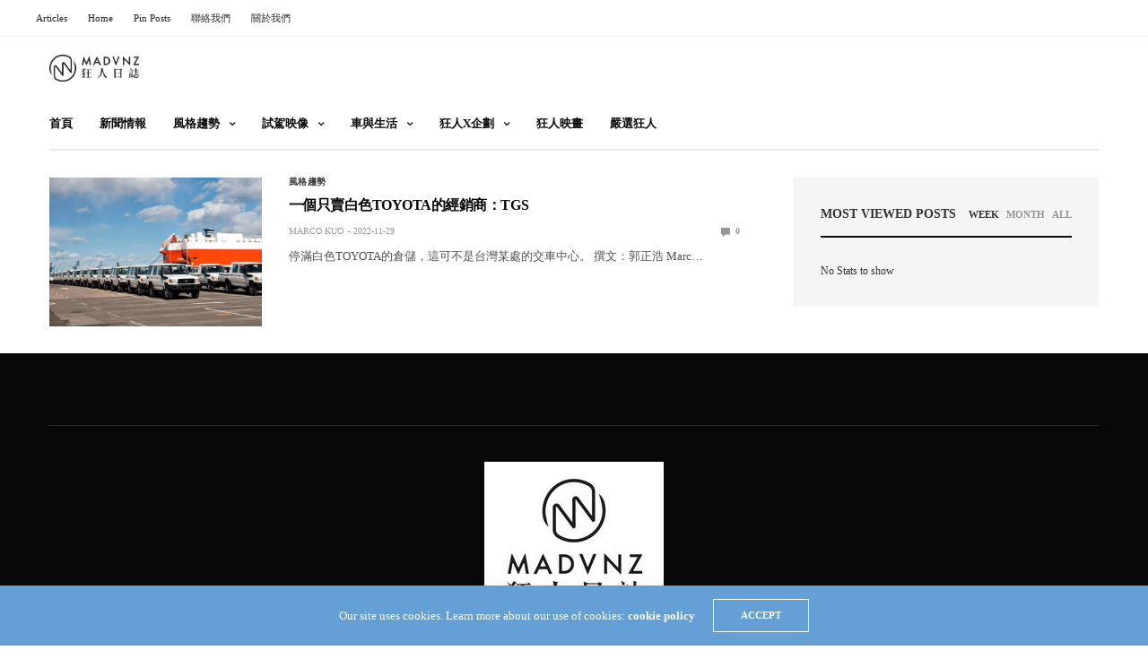

--- FILE ---
content_type: text/html; charset=UTF-8
request_url: https://madvnz.com/tag/tgs/
body_size: 15183
content:
<!doctype html>
<html dir="ltr" lang="zh-TW" prefix="og: https://ogp.me/ns#">
<head>
<meta charset="UTF-8">
<meta name="viewport" content="width=device-width, initial-scale=1, maximum-scale=1, viewport-fit=cover">
<link rel="profile" href="http://gmpg.org/xfn/11">
<title>TGS | MadVnz</title>
<!-- All in One SEO 4.9.2 - aioseo.com -->
<meta name="robots" content="max-image-preview:large" />
<link rel="canonical" href="https://madvnz.com/tag/tgs/" />
<meta name="generator" content="All in One SEO (AIOSEO) 4.9.2" />
<script type="application/ld+json" class="aioseo-schema">
{"@context":"https:\/\/schema.org","@graph":[{"@type":"BreadcrumbList","@id":"https:\/\/madvnz.com\/tag\/tgs\/#breadcrumblist","itemListElement":[{"@type":"ListItem","@id":"https:\/\/madvnz.com#listItem","position":1,"name":"Home","item":"https:\/\/madvnz.com","nextItem":{"@type":"ListItem","@id":"https:\/\/madvnz.com\/tag\/tgs\/#listItem","name":"TGS"}},{"@type":"ListItem","@id":"https:\/\/madvnz.com\/tag\/tgs\/#listItem","position":2,"name":"TGS","previousItem":{"@type":"ListItem","@id":"https:\/\/madvnz.com#listItem","name":"Home"}}]},{"@type":"CollectionPage","@id":"https:\/\/madvnz.com\/tag\/tgs\/#collectionpage","url":"https:\/\/madvnz.com\/tag\/tgs\/","name":"TGS | MadVnz","inLanguage":"zh-TW","isPartOf":{"@id":"https:\/\/madvnz.com\/#website"},"breadcrumb":{"@id":"https:\/\/madvnz.com\/tag\/tgs\/#breadcrumblist"}},{"@type":"Organization","@id":"https:\/\/madvnz.com\/#organization","name":"\u72c2\u4eba\u65e5\u8a8c","url":"https:\/\/madvnz.com\/","telephone":"+886987929177","logo":{"@type":"ImageObject","url":"https:\/\/i0.wp.com\/madvnz.com\/wp-content\/uploads\/2022\/07\/logo-index-536140.png?fit=536%2C140&ssl=1","@id":"https:\/\/madvnz.com\/tag\/tgs\/#organizationLogo","width":536,"height":140},"image":{"@id":"https:\/\/madvnz.com\/tag\/tgs\/#organizationLogo"},"sameAs":["https:\/\/www.facebook.com\/madvnzdiary","https:\/\/www.instagram.com\/madvnz\/","https:\/\/www.youtube.com\/user\/MadVnzDairy"]},{"@type":"WebSite","@id":"https:\/\/madvnz.com\/#website","url":"https:\/\/madvnz.com\/","name":"MadVnz","inLanguage":"zh-TW","publisher":{"@id":"https:\/\/madvnz.com\/#organization"}}]}
</script>
<!-- All in One SEO -->
<link rel='dns-prefetch' href='//cdn.plyr.io' />
<link rel='dns-prefetch' href='//stats.wp.com' />
<link rel='dns-prefetch' href='//www.googletagmanager.com' />
<link rel='preconnect' href='//i0.wp.com' />
<link rel="alternate" type="application/rss+xml" title="訂閱《MadVnz》&raquo; 資訊提供" href="https://madvnz.com/feed/" />
<link rel="alternate" type="application/rss+xml" title="訂閱《MadVnz》&raquo; 留言的資訊提供" href="https://madvnz.com/comments/feed/" />
<link rel="alternate" type="application/rss+xml" title="訂閱《MadVnz》&raquo; 標籤〈TGS〉的資訊提供" href="https://madvnz.com/tag/tgs/feed/" />
<style id='wp-img-auto-sizes-contain-inline-css' type='text/css'>
img:is([sizes=auto i],[sizes^="auto," i]){contain-intrinsic-size:3000px 1500px}
/*# sourceURL=wp-img-auto-sizes-contain-inline-css */
</style>
<style id='wp-emoji-styles-inline-css' type='text/css'>
img.wp-smiley, img.emoji {
display: inline !important;
border: none !important;
box-shadow: none !important;
height: 1em !important;
width: 1em !important;
margin: 0 0.07em !important;
vertical-align: -0.1em !important;
background: none !important;
padding: 0 !important;
}
/*# sourceURL=wp-emoji-styles-inline-css */
</style>
<style id='wp-block-library-inline-css' type='text/css'>
:root{--wp-block-synced-color:#7a00df;--wp-block-synced-color--rgb:122,0,223;--wp-bound-block-color:var(--wp-block-synced-color);--wp-editor-canvas-background:#ddd;--wp-admin-theme-color:#007cba;--wp-admin-theme-color--rgb:0,124,186;--wp-admin-theme-color-darker-10:#006ba1;--wp-admin-theme-color-darker-10--rgb:0,107,160.5;--wp-admin-theme-color-darker-20:#005a87;--wp-admin-theme-color-darker-20--rgb:0,90,135;--wp-admin-border-width-focus:2px}@media (min-resolution:192dpi){:root{--wp-admin-border-width-focus:1.5px}}.wp-element-button{cursor:pointer}:root .has-very-light-gray-background-color{background-color:#eee}:root .has-very-dark-gray-background-color{background-color:#313131}:root .has-very-light-gray-color{color:#eee}:root .has-very-dark-gray-color{color:#313131}:root .has-vivid-green-cyan-to-vivid-cyan-blue-gradient-background{background:linear-gradient(135deg,#00d084,#0693e3)}:root .has-purple-crush-gradient-background{background:linear-gradient(135deg,#34e2e4,#4721fb 50%,#ab1dfe)}:root .has-hazy-dawn-gradient-background{background:linear-gradient(135deg,#faaca8,#dad0ec)}:root .has-subdued-olive-gradient-background{background:linear-gradient(135deg,#fafae1,#67a671)}:root .has-atomic-cream-gradient-background{background:linear-gradient(135deg,#fdd79a,#004a59)}:root .has-nightshade-gradient-background{background:linear-gradient(135deg,#330968,#31cdcf)}:root .has-midnight-gradient-background{background:linear-gradient(135deg,#020381,#2874fc)}:root{--wp--preset--font-size--normal:16px;--wp--preset--font-size--huge:42px}.has-regular-font-size{font-size:1em}.has-larger-font-size{font-size:2.625em}.has-normal-font-size{font-size:var(--wp--preset--font-size--normal)}.has-huge-font-size{font-size:var(--wp--preset--font-size--huge)}:root .has-text-align-center{text-align:center}:root .has-text-align-left{text-align:left}:root .has-text-align-right{text-align:right}.has-fit-text{white-space:nowrap!important}#end-resizable-editor-section{display:none}.aligncenter{clear:both}.items-justified-left{justify-content:flex-start}.items-justified-center{justify-content:center}.items-justified-right{justify-content:flex-end}.items-justified-space-between{justify-content:space-between}.screen-reader-text{word-wrap:normal!important;border:0;clip-path:inset(50%);height:1px;margin:-1px;overflow:hidden;padding:0;position:absolute;width:1px}.screen-reader-text:focus{background-color:#ddd;clip-path:none;color:#444;display:block;font-size:1em;height:auto;left:5px;line-height:normal;padding:15px 23px 14px;text-decoration:none;top:5px;width:auto;z-index:100000}html :where(.has-border-color){border-style:solid}html :where([style*=border-top-color]){border-top-style:solid}html :where([style*=border-right-color]){border-right-style:solid}html :where([style*=border-bottom-color]){border-bottom-style:solid}html :where([style*=border-left-color]){border-left-style:solid}html :where([style*=border-width]){border-style:solid}html :where([style*=border-top-width]){border-top-style:solid}html :where([style*=border-right-width]){border-right-style:solid}html :where([style*=border-bottom-width]){border-bottom-style:solid}html :where([style*=border-left-width]){border-left-style:solid}html :where(img[class*=wp-image-]){height:auto;max-width:100%}:where(figure){margin:0 0 1em}html :where(.is-position-sticky){--wp-admin--admin-bar--position-offset:var(--wp-admin--admin-bar--height,0px)}@media screen and (max-width:600px){html :where(.is-position-sticky){--wp-admin--admin-bar--position-offset:0px}}
/*# sourceURL=wp-block-library-inline-css */
</style><style id='global-styles-inline-css' type='text/css'>
:root{--wp--preset--aspect-ratio--square: 1;--wp--preset--aspect-ratio--4-3: 4/3;--wp--preset--aspect-ratio--3-4: 3/4;--wp--preset--aspect-ratio--3-2: 3/2;--wp--preset--aspect-ratio--2-3: 2/3;--wp--preset--aspect-ratio--16-9: 16/9;--wp--preset--aspect-ratio--9-16: 9/16;--wp--preset--color--black: #000000;--wp--preset--color--cyan-bluish-gray: #abb8c3;--wp--preset--color--white: #ffffff;--wp--preset--color--pale-pink: #f78da7;--wp--preset--color--vivid-red: #cf2e2e;--wp--preset--color--luminous-vivid-orange: #ff6900;--wp--preset--color--luminous-vivid-amber: #fcb900;--wp--preset--color--light-green-cyan: #7bdcb5;--wp--preset--color--vivid-green-cyan: #00d084;--wp--preset--color--pale-cyan-blue: #8ed1fc;--wp--preset--color--vivid-cyan-blue: #0693e3;--wp--preset--color--vivid-purple: #9b51e0;--wp--preset--color--thb-accent: #f74a2e;--wp--preset--gradient--vivid-cyan-blue-to-vivid-purple: linear-gradient(135deg,rgb(6,147,227) 0%,rgb(155,81,224) 100%);--wp--preset--gradient--light-green-cyan-to-vivid-green-cyan: linear-gradient(135deg,rgb(122,220,180) 0%,rgb(0,208,130) 100%);--wp--preset--gradient--luminous-vivid-amber-to-luminous-vivid-orange: linear-gradient(135deg,rgb(252,185,0) 0%,rgb(255,105,0) 100%);--wp--preset--gradient--luminous-vivid-orange-to-vivid-red: linear-gradient(135deg,rgb(255,105,0) 0%,rgb(207,46,46) 100%);--wp--preset--gradient--very-light-gray-to-cyan-bluish-gray: linear-gradient(135deg,rgb(238,238,238) 0%,rgb(169,184,195) 100%);--wp--preset--gradient--cool-to-warm-spectrum: linear-gradient(135deg,rgb(74,234,220) 0%,rgb(151,120,209) 20%,rgb(207,42,186) 40%,rgb(238,44,130) 60%,rgb(251,105,98) 80%,rgb(254,248,76) 100%);--wp--preset--gradient--blush-light-purple: linear-gradient(135deg,rgb(255,206,236) 0%,rgb(152,150,240) 100%);--wp--preset--gradient--blush-bordeaux: linear-gradient(135deg,rgb(254,205,165) 0%,rgb(254,45,45) 50%,rgb(107,0,62) 100%);--wp--preset--gradient--luminous-dusk: linear-gradient(135deg,rgb(255,203,112) 0%,rgb(199,81,192) 50%,rgb(65,88,208) 100%);--wp--preset--gradient--pale-ocean: linear-gradient(135deg,rgb(255,245,203) 0%,rgb(182,227,212) 50%,rgb(51,167,181) 100%);--wp--preset--gradient--electric-grass: linear-gradient(135deg,rgb(202,248,128) 0%,rgb(113,206,126) 100%);--wp--preset--gradient--midnight: linear-gradient(135deg,rgb(2,3,129) 0%,rgb(40,116,252) 100%);--wp--preset--font-size--small: 13px;--wp--preset--font-size--medium: 20px;--wp--preset--font-size--large: 36px;--wp--preset--font-size--x-large: 42px;--wp--preset--spacing--20: 0.44rem;--wp--preset--spacing--30: 0.67rem;--wp--preset--spacing--40: 1rem;--wp--preset--spacing--50: 1.5rem;--wp--preset--spacing--60: 2.25rem;--wp--preset--spacing--70: 3.38rem;--wp--preset--spacing--80: 5.06rem;--wp--preset--shadow--natural: 6px 6px 9px rgba(0, 0, 0, 0.2);--wp--preset--shadow--deep: 12px 12px 50px rgba(0, 0, 0, 0.4);--wp--preset--shadow--sharp: 6px 6px 0px rgba(0, 0, 0, 0.2);--wp--preset--shadow--outlined: 6px 6px 0px -3px rgb(255, 255, 255), 6px 6px rgb(0, 0, 0);--wp--preset--shadow--crisp: 6px 6px 0px rgb(0, 0, 0);}:where(.is-layout-flex){gap: 0.5em;}:where(.is-layout-grid){gap: 0.5em;}body .is-layout-flex{display: flex;}.is-layout-flex{flex-wrap: wrap;align-items: center;}.is-layout-flex > :is(*, div){margin: 0;}body .is-layout-grid{display: grid;}.is-layout-grid > :is(*, div){margin: 0;}:where(.wp-block-columns.is-layout-flex){gap: 2em;}:where(.wp-block-columns.is-layout-grid){gap: 2em;}:where(.wp-block-post-template.is-layout-flex){gap: 1.25em;}:where(.wp-block-post-template.is-layout-grid){gap: 1.25em;}.has-black-color{color: var(--wp--preset--color--black) !important;}.has-cyan-bluish-gray-color{color: var(--wp--preset--color--cyan-bluish-gray) !important;}.has-white-color{color: var(--wp--preset--color--white) !important;}.has-pale-pink-color{color: var(--wp--preset--color--pale-pink) !important;}.has-vivid-red-color{color: var(--wp--preset--color--vivid-red) !important;}.has-luminous-vivid-orange-color{color: var(--wp--preset--color--luminous-vivid-orange) !important;}.has-luminous-vivid-amber-color{color: var(--wp--preset--color--luminous-vivid-amber) !important;}.has-light-green-cyan-color{color: var(--wp--preset--color--light-green-cyan) !important;}.has-vivid-green-cyan-color{color: var(--wp--preset--color--vivid-green-cyan) !important;}.has-pale-cyan-blue-color{color: var(--wp--preset--color--pale-cyan-blue) !important;}.has-vivid-cyan-blue-color{color: var(--wp--preset--color--vivid-cyan-blue) !important;}.has-vivid-purple-color{color: var(--wp--preset--color--vivid-purple) !important;}.has-black-background-color{background-color: var(--wp--preset--color--black) !important;}.has-cyan-bluish-gray-background-color{background-color: var(--wp--preset--color--cyan-bluish-gray) !important;}.has-white-background-color{background-color: var(--wp--preset--color--white) !important;}.has-pale-pink-background-color{background-color: var(--wp--preset--color--pale-pink) !important;}.has-vivid-red-background-color{background-color: var(--wp--preset--color--vivid-red) !important;}.has-luminous-vivid-orange-background-color{background-color: var(--wp--preset--color--luminous-vivid-orange) !important;}.has-luminous-vivid-amber-background-color{background-color: var(--wp--preset--color--luminous-vivid-amber) !important;}.has-light-green-cyan-background-color{background-color: var(--wp--preset--color--light-green-cyan) !important;}.has-vivid-green-cyan-background-color{background-color: var(--wp--preset--color--vivid-green-cyan) !important;}.has-pale-cyan-blue-background-color{background-color: var(--wp--preset--color--pale-cyan-blue) !important;}.has-vivid-cyan-blue-background-color{background-color: var(--wp--preset--color--vivid-cyan-blue) !important;}.has-vivid-purple-background-color{background-color: var(--wp--preset--color--vivid-purple) !important;}.has-black-border-color{border-color: var(--wp--preset--color--black) !important;}.has-cyan-bluish-gray-border-color{border-color: var(--wp--preset--color--cyan-bluish-gray) !important;}.has-white-border-color{border-color: var(--wp--preset--color--white) !important;}.has-pale-pink-border-color{border-color: var(--wp--preset--color--pale-pink) !important;}.has-vivid-red-border-color{border-color: var(--wp--preset--color--vivid-red) !important;}.has-luminous-vivid-orange-border-color{border-color: var(--wp--preset--color--luminous-vivid-orange) !important;}.has-luminous-vivid-amber-border-color{border-color: var(--wp--preset--color--luminous-vivid-amber) !important;}.has-light-green-cyan-border-color{border-color: var(--wp--preset--color--light-green-cyan) !important;}.has-vivid-green-cyan-border-color{border-color: var(--wp--preset--color--vivid-green-cyan) !important;}.has-pale-cyan-blue-border-color{border-color: var(--wp--preset--color--pale-cyan-blue) !important;}.has-vivid-cyan-blue-border-color{border-color: var(--wp--preset--color--vivid-cyan-blue) !important;}.has-vivid-purple-border-color{border-color: var(--wp--preset--color--vivid-purple) !important;}.has-vivid-cyan-blue-to-vivid-purple-gradient-background{background: var(--wp--preset--gradient--vivid-cyan-blue-to-vivid-purple) !important;}.has-light-green-cyan-to-vivid-green-cyan-gradient-background{background: var(--wp--preset--gradient--light-green-cyan-to-vivid-green-cyan) !important;}.has-luminous-vivid-amber-to-luminous-vivid-orange-gradient-background{background: var(--wp--preset--gradient--luminous-vivid-amber-to-luminous-vivid-orange) !important;}.has-luminous-vivid-orange-to-vivid-red-gradient-background{background: var(--wp--preset--gradient--luminous-vivid-orange-to-vivid-red) !important;}.has-very-light-gray-to-cyan-bluish-gray-gradient-background{background: var(--wp--preset--gradient--very-light-gray-to-cyan-bluish-gray) !important;}.has-cool-to-warm-spectrum-gradient-background{background: var(--wp--preset--gradient--cool-to-warm-spectrum) !important;}.has-blush-light-purple-gradient-background{background: var(--wp--preset--gradient--blush-light-purple) !important;}.has-blush-bordeaux-gradient-background{background: var(--wp--preset--gradient--blush-bordeaux) !important;}.has-luminous-dusk-gradient-background{background: var(--wp--preset--gradient--luminous-dusk) !important;}.has-pale-ocean-gradient-background{background: var(--wp--preset--gradient--pale-ocean) !important;}.has-electric-grass-gradient-background{background: var(--wp--preset--gradient--electric-grass) !important;}.has-midnight-gradient-background{background: var(--wp--preset--gradient--midnight) !important;}.has-small-font-size{font-size: var(--wp--preset--font-size--small) !important;}.has-medium-font-size{font-size: var(--wp--preset--font-size--medium) !important;}.has-large-font-size{font-size: var(--wp--preset--font-size--large) !important;}.has-x-large-font-size{font-size: var(--wp--preset--font-size--x-large) !important;}
/*# sourceURL=global-styles-inline-css */
</style>
<style id='classic-theme-styles-inline-css' type='text/css'>
.wp-block-button__link{background-color:#32373c;border-radius:9999px;box-shadow:none;color:#fff;font-size:1.125em;padding:calc(.667em + 2px) calc(1.333em + 2px);text-decoration:none}.wp-block-file__button{background:#32373c;color:#fff}.wp-block-accordion-heading{margin:0}.wp-block-accordion-heading__toggle{background-color:inherit!important;color:inherit!important}.wp-block-accordion-heading__toggle:not(:focus-visible){outline:none}.wp-block-accordion-heading__toggle:focus,.wp-block-accordion-heading__toggle:hover{background-color:inherit!important;border:none;box-shadow:none;color:inherit;padding:var(--wp--preset--spacing--20,1em) 0;text-decoration:none}.wp-block-accordion-heading__toggle:focus-visible{outline:auto;outline-offset:0}
/*# sourceURL=https://madvnz.com/wp-content/plugins/gutenberg/build/styles/block-library/classic.css */
</style>
<!-- <link rel='stylesheet' id='esg-plugin-settings-css' href='https://madvnz.com/wp-content/plugins/essential-grid/public/assets/css/settings.css?ver=3.0.19' media='all' /> -->
<!-- <link rel='stylesheet' id='tp-fontello-css' href='https://madvnz.com/wp-content/plugins/essential-grid/public/assets/font/fontello/css/fontello.css?ver=3.0.19' media='all' /> -->
<!-- <link rel='stylesheet' id='mediaelement-css' href='https://madvnz.com/wp-includes/js/mediaelement/mediaelementplayer-legacy.min.css?ver=4.2.17' media='all' /> -->
<!-- <link rel='stylesheet' id='wp-mediaelement-css' href='https://madvnz.com/wp-includes/js/mediaelement/wp-mediaelement.min.css?ver=6.9' media='all' /> -->
<!-- <link rel='stylesheet' id='fvp-frontend-css' href='https://madvnz.com/wp-content/plugins/featured-video-plus/styles/frontend.css?ver=2.3.3' media='all' /> -->
<!-- <link rel='stylesheet' id='thb-fa-css' href='https://madvnz.com/wp-content/themes/goodlife-wp/assets/css/font-awesome.min.css?ver=4.7.0' media='all' /> -->
<!-- <link rel='stylesheet' id='thb-app-css' href='https://madvnz.com/wp-content/themes/goodlife-wp/assets/css/app.css?ver=4.6.0' media='all' /> -->
<link rel="stylesheet" type="text/css" href="//madvnz.com/wp-content/cache/wpfc-minified/8wkisv4v/dxqep.css" media="all"/>
<style id='thb-app-inline-css' type='text/css'>
body {font-family:Karla;}h1, h2, h3, h4, h5, h6 {font-family:Poppins;}.subheader {background-color: !important;}.subheader.dark ul > li .sub-menu,.subheader.light ul > li .sub-menu {background:;}.subheader ul {}@media only screen and (min-width:48.063em) {.header {}}.header {background-color: !important;}@media only screen and (min-width:64.063em) {.header .logo .logoimg {max-height:;}}@media only screen and (max-width:64.063em) {.header .logo .logoimg {max-height:;}}@media only screen and (min-width:64.063em) {.subheader.fixed .logo .logolink .logoimg {max-height:;}}.menu-holder.style1.dark {background-color: !important;}#mobile-menu {background-color: !important;}input[type="submit"],submit,.button,.btn {}.post .post-bottom-meta {}.post .post-category {}.widget > strong {}h1,.h1 {}h2 {}h3 {}h4 {}h5 {}h6 {}.post .post-title h1 {}.menu-holder ul.sf-menu > li > a {}.menu-holder ul.sf-menu > li > a {}.menu-holder ul li .sub-menu li a,.menu-holder ul li.menu-item-mega-parent .thb_mega_menu_holder .thb_mega_menu li > a {}.menu-holder ul li .sub-menu li a,.menu-holder ul li.menu-item-mega-parent .thb_mega_menu_holder .thb_mega_menu li > a {}.mobile-menu li a {}.mobile-menu li a {}.mobile-menu .sub-menu li a {}.mobile-menu .sub-menu li a {}.widget:not(.widget_singlead) {background-color: !important;}[role="main"] .widget.widget_categoryslider .slick-nav {background-color: !important;}#footer {background-color: !important;}#footer .widget.widget_categoryslider .slick-nav {background-color: !important;}.thb-login-form.dark,.thb-login-form {background-color: !important;}#subfooter {background-color: !important;}@media only screen and (min-width:48.063em) {#subfooter .logolink .logoimg {max-height:200px;}}
/*# sourceURL=thb-app-inline-css */
</style>
<link rel='stylesheet' id='style-css' href='https://madvnz.com/wp-content/themes/goodlife-wp-child/style.css?ver=4.6.0' media='all' />
<script type="text/javascript" src="https://madvnz.com/wp-includes/js/jquery/jquery.min.js?ver=3.7.1" id="jquery-core-js"></script>
<script type="text/javascript" src="https://madvnz.com/wp-includes/js/jquery/jquery-migrate.min.js?ver=3.4.1" id="jquery-migrate-js"></script>
<script type="text/javascript" id="mediaelement-core-js-before">
/* <![CDATA[ */
var mejsL10n = {"language":"zh","strings":{"mejs.download-file":"\u4e0b\u8f09\u6a94\u6848","mejs.install-flash":"\u76ee\u524d\u4f7f\u7528\u7684\u700f\u89bd\u5668\u5c1a\u672a\u555f\u7528\u6216\u5b89\u88dd Flash Player\u3002\u8acb\u70ba\u700f\u89bd\u5668\u555f\u7528 Flash Player \u6216\u5f9e https://get.adobe.com/flashplayer/ \u4e0b\u8f09\u6700\u65b0\u7248\u672c\u3002","mejs.fullscreen":"\u5168\u87a2\u5e55","mejs.play":"\u64ad\u653e","mejs.pause":"\u66ab\u505c","mejs.time-slider":"\u6642\u9593\u6ed1\u687f","mejs.time-help-text":"\u4f7f\u7528\u5411\u5de6/\u5411\u53f3\u9375\u5012\u8f49/\u5feb\u8f49 1 \u79d2\uff0c\u5411\u4e0a/\u5411\u4e0b\u9375\u5012\u8f49/\u5feb\u8f49 10 \u79d2\u3002","mejs.live-broadcast":"\u76f4\u64ad","mejs.volume-help-text":"\u4f7f\u7528\u5411\u4e0a/\u5411\u4e0b\u9375\u4ee5\u63d0\u9ad8\u6216\u964d\u4f4e\u97f3\u91cf\u3002","mejs.unmute":"\u53d6\u6d88\u975c\u97f3","mejs.mute":"\u975c\u97f3","mejs.volume-slider":"\u97f3\u91cf\u6ed1\u687f","mejs.video-player":"\u8996\u8a0a\u64ad\u653e\u5668","mejs.audio-player":"\u97f3\u8a0a\u64ad\u653e\u5668","mejs.captions-subtitles":"\u7121\u969c\u7919\u5b57\u5e55/\u5c0d\u767d\u5b57\u5e55","mejs.captions-chapters":"\u7ae0\u7bc0","mejs.none":"\u7121","mejs.afrikaans":"\u5357\u975e\u8377\u862d\u6587","mejs.albanian":"\u963f\u723e\u5df4\u5c3c\u4e9e\u6587","mejs.arabic":"\u963f\u62c9\u4f2f\u6587","mejs.belarusian":"\u767d\u7f85\u65af\u6587","mejs.bulgarian":"\u4fdd\u52a0\u5229\u4e9e\u6587","mejs.catalan":"\u52a0\u6cf0\u7f85\u5c3c\u4e9e\u6587","mejs.chinese":"\u4e2d\u6587","mejs.chinese-simplified":"\u7c21\u9ad4\u4e2d\u6587","mejs.chinese-traditional":"\u7e41\u9ad4\u4e2d\u6587","mejs.croatian":"\u514b\u7f85\u57c3\u897f\u4e9e\u6587","mejs.czech":"\u6377\u514b\u6587","mejs.danish":"\u4e39\u9ea5\u6587","mejs.dutch":"\u8377\u862d\u6587","mejs.english":"\u82f1\u6587","mejs.estonian":"\u611b\u6c99\u5c3c\u4e9e\u6587","mejs.filipino":"\u83f2\u5f8b\u8cd3\u6587","mejs.finnish":"\u82ac\u862d\u6587","mejs.french":"\u6cd5\u6587","mejs.galician":"\u52a0\u91cc\u897f\u4e9e\u6587","mejs.german":"\u5fb7\u6587","mejs.greek":"\u5e0c\u81d8\u6587","mejs.haitian-creole":"\u6d77\u5730\u514b\u91cc\u5967\u6587","mejs.hebrew":"\u5e0c\u4f2f\u4f86\u6587","mejs.hindi":"\u5370\u5ea6\u6587","mejs.hungarian":"\u5308\u7259\u5229\u6587","mejs.icelandic":"\u51b0\u5cf6\u6587","mejs.indonesian":"\u5370\u5c3c\u6587","mejs.irish":"\u611b\u723e\u862d\u6587","mejs.italian":"\u7fa9\u5927\u5229\u6587","mejs.japanese":"\u65e5\u6587","mejs.korean":"\u97d3\u6587","mejs.latvian":"\u62c9\u812b\u7dad\u4e9e\u6587","mejs.lithuanian":"\u7acb\u9676\u5b9b\u6587","mejs.macedonian":"\u99ac\u5176\u9813\u6587","mejs.malay":"\u99ac\u4f86\u6587","mejs.maltese":"\u99ac\u723e\u4ed6\u6587","mejs.norwegian":"\u632a\u5a01\u6587","mejs.persian":"\u6ce2\u65af\u6587","mejs.polish":"\u6ce2\u862d\u6587","mejs.portuguese":"\u8461\u8404\u7259\u6587","mejs.romanian":"\u7f85\u99ac\u5c3c\u4e9e\u6587","mejs.russian":"\u4fc4\u6587","mejs.serbian":"\u585e\u723e\u7dad\u4e9e\u6587","mejs.slovak":"\u65af\u6d1b\u4f10\u514b\u6587","mejs.slovenian":"\u65af\u6d1b\u7dad\u5c3c\u4e9e\u6587","mejs.spanish":"\u897f\u73ed\u7259\u6587","mejs.swahili":"\u65af\u74e6\u5e0c\u91cc\u6587","mejs.swedish":"\u745e\u5178\u6587","mejs.tagalog":"\u5854\u52a0\u62c9\u65cf\u6587","mejs.thai":"\u6cf0\u6587","mejs.turkish":"\u571f\u8033\u5176\u6587","mejs.ukrainian":"\u70cf\u514b\u862d\u6587","mejs.vietnamese":"\u8d8a\u5357\u6587","mejs.welsh":"\u5a01\u723e\u65af\u6587","mejs.yiddish":"\u610f\u7b2c\u7dd2\u6587"}};
//# sourceURL=mediaelement-core-js-before
/* ]]> */
</script>
<script type="text/javascript" src="https://madvnz.com/wp-includes/js/mediaelement/mediaelement-and-player.min.js?ver=4.2.17" id="mediaelement-core-js"></script>
<script type="text/javascript" src="https://madvnz.com/wp-includes/js/mediaelement/mediaelement-migrate.min.js?ver=6.9" id="mediaelement-migrate-js"></script>
<script type="text/javascript" id="mediaelement-js-extra">
/* <![CDATA[ */
var _wpmejsSettings = {"pluginPath":"/wp-includes/js/mediaelement/","classPrefix":"mejs-","stretching":"responsive","audioShortcodeLibrary":"mediaelement","videoShortcodeLibrary":"mediaelement"};
//# sourceURL=mediaelement-js-extra
/* ]]> */
</script>
<script type="text/javascript" src="https://madvnz.com/wp-includes/js/mediaelement/wp-mediaelement.min.js?ver=6.9" id="wp-mediaelement-js"></script>
<script type="text/javascript" src="https://madvnz.com/wp-content/plugins/featured-video-plus/js/jquery.fitvids.min.js?ver=master-2015-08" id="jquery.fitvids-js"></script>
<script type="text/javascript" id="fvp-frontend-js-extra">
/* <![CDATA[ */
var fvpdata = {"ajaxurl":"https://madvnz.com/wp-admin/admin-ajax.php","nonce":"3fc3594285","fitvids":"1","dynamic":"1","overlay":"","opacity":"0.75","color":"b","width":"640"};
//# sourceURL=fvp-frontend-js-extra
/* ]]> */
</script>
<script type="text/javascript" src="https://madvnz.com/wp-content/plugins/featured-video-plus/js/frontend.min.js?ver=2.3.3" id="fvp-frontend-js"></script>
<script></script><link rel="https://api.w.org/" href="https://madvnz.com/wp-json/" /><link rel="alternate" title="JSON" type="application/json" href="https://madvnz.com/wp-json/wp/v2/tags/1860" /><link rel="EditURI" type="application/rsd+xml" title="RSD" href="https://madvnz.com/xmlrpc.php?rsd" />
<meta name="generator" content="WordPress 6.9" />
<meta name="generator" content="Site Kit by Google 1.168.0" />	<style>img#wpstats{display:none}</style>
<!-- Analytics by WP Statistics - https://wp-statistics.com -->
<!-- 這個網址並未提供 amphtml 版本內容。 --><link rel="icon" href="https://i0.wp.com/madvnz.com/wp-content/uploads/2025/02/cropped-54247925_557463228097432_2574886074237059072_n.jpg?fit=32%2C32&#038;ssl=1" sizes="32x32" />
<link rel="icon" href="https://i0.wp.com/madvnz.com/wp-content/uploads/2025/02/cropped-54247925_557463228097432_2574886074237059072_n.jpg?fit=192%2C192&#038;ssl=1" sizes="192x192" />
<link rel="apple-touch-icon" href="https://i0.wp.com/madvnz.com/wp-content/uploads/2025/02/cropped-54247925_557463228097432_2574886074237059072_n.jpg?fit=180%2C180&#038;ssl=1" />
<meta name="msapplication-TileImage" content="https://i0.wp.com/madvnz.com/wp-content/uploads/2025/02/cropped-54247925_557463228097432_2574886074237059072_n.jpg?fit=270%2C270&#038;ssl=1" />
<noscript><style> .wpb_animate_when_almost_visible { opacity: 1; }</style></noscript></head>
<body class="archive tag tag-tgs tag-1860 wp-theme-goodlife-wp wp-child-theme-goodlife-wp-child thb-boxed-off thb_ads_header_mobile_off thb-lightbox-on thb-capitalize-off thb-dark-mode-off thb-header-style1 thb-title-underline-hover wpb-js-composer js-comp-ver-7.0 vc_responsive">
<div id="wrapper" class="open">
<!-- Start Content Container -->
<div id="content-container">
<!-- Start Content Click Capture -->
<div class="click-capture"></div>
<!-- End Content Click Capture -->
<!-- Start Fixed Header -->
<div class="subheader fixed light">
<div class="row hide-for-large mobile-fixed-header align-middle">
<div class="small-2 columns text-left mobile-icon-holder">
<div class="mobile-toggle-holder">
<div class="mobile-toggle">
<span></span><span></span><span></span>
</div>
</div>
</div>
<div class="small-8 large-4 columns logo">
<a href="https://madvnz.com/" class="logolink">
<img src="https://madvnz.com/wp-content/themes/goodlife-wp/assets/img/fixedlogo.png" class="logoimg" alt="MadVnz"/>
</a>
</div>
<div class="small-2 columns text-right mobile-share-holder">
<div>
<div class="quick_search">
<a href="#" class="quick_toggle"></a>
<svg class="quick_search_icon" xmlns="http://www.w3.org/2000/svg" xmlns:xlink="http://www.w3.org/1999/xlink" x="0px" y="0px" width="19px" height="19px" viewBox="0 0 19 19" xml:space="preserve">
<path d="M18.96,16.896l-4.973-4.926c1.02-1.255,1.633-2.846,1.633-4.578c0-4.035-3.312-7.317-7.385-7.317S0.849,3.358,0.849,7.393
c0,4.033,3.313,7.316,7.386,7.316c1.66,0,3.188-0.552,4.422-1.471l4.998,4.95c0.181,0.179,0.416,0.268,0.652,0.268
c0.235,0,0.472-0.089,0.652-0.268C19.32,17.832,19.32,17.253,18.96,16.896z M2.693,7.393c0-3.027,2.485-5.489,5.542-5.489
c3.054,0,5.541,2.462,5.541,5.489c0,3.026-2.486,5.489-5.541,5.489C5.179,12.882,2.693,10.419,2.693,7.393z"/>
</svg>		<form method="get" class="quick_searchform" role="search" action="https://madvnz.com/">
<input name="s" type="text" class="s">
<input type="submit" value="Search">
</form>
</div>
</div>
</div>
</div>
<div class="row full-width-row show-for-large">
<div class="small-12 large-3 columns logo small-only-text-center">
<a href="https://madvnz.com/" class="logolink">
<img src="https://madvnz.com/wp-content/themes/goodlife-wp/assets/img/fixedlogo.png" class="logoimg" alt="MadVnz"/>
</a>
</div>
<div class="large-6 columns text-center">
<nav class="menu-holder menu-light">
<ul id="menu-navigation" class="sf-menu"><li id="menu-item-15019" class="menu-item menu-item-type-custom menu-item-object-custom menu-item-home menu-item-15019"><a href="https://madvnz.com">首頁</a></li>
<li id="menu-item-15146" class="menu-item menu-item-type-taxonomy menu-item-object-category menu-item-15146 menu-item-category-682"><a href="https://madvnz.com/category/news_room/">新聞情報</a></li>
<li id="menu-item-15022" class="menu-item menu-item-type-taxonomy menu-item-object-category menu-item-has-children menu-item-15022 menu-item-category-737"><a href="https://madvnz.com/category/trend_life_style/">風格趨勢</a>
<ul class="sub-menu ">
<li id="menu-item-18199" class="menu-item menu-item-type-taxonomy menu-item-object-category menu-item-18199 menu-item-category-1234"><a href="https://madvnz.com/category/trend_life_style/overseas/">海外新訊</a></li>
<li id="menu-item-19112" class="menu-item menu-item-type-taxonomy menu-item-object-category menu-item-19112 menu-item-category-1235"><a href="https://madvnz.com/category/trend_life_style/modified/">改裝視界</a></li>
<li id="menu-item-19113" class="menu-item menu-item-type-taxonomy menu-item-object-category menu-item-19113 menu-item-category-1236"><a href="https://madvnz.com/category/trend_life_style/car-scene/">文化事件</a></li>
<li id="menu-item-19114" class="menu-item menu-item-type-taxonomy menu-item-object-category menu-item-19114 menu-item-category-1237"><a href="https://madvnz.com/category/trend_life_style/life-style/">生活態度</a></li>
</ul>
</li>
<li id="menu-item-15023" class="menu-item menu-item-type-taxonomy menu-item-object-category menu-item-has-children menu-item-15023 menu-item-category-4"><a href="https://madvnz.com/category/test_drive/">試駕映像</a>
<ul class="sub-menu ">
<li id="menu-item-18195" class="menu-item menu-item-type-taxonomy menu-item-object-category menu-item-18195 menu-item-category-1231"><a href="https://madvnz.com/category/test_drive/petrol/">燃油</a></li>
<li id="menu-item-18196" class="menu-item menu-item-type-taxonomy menu-item-object-category menu-item-18196 menu-item-category-1232"><a href="https://madvnz.com/category/test_drive/hybrid-vehicles/">油電</a></li>
<li id="menu-item-19111" class="menu-item menu-item-type-taxonomy menu-item-object-category menu-item-19111 menu-item-category-690"><a href="https://madvnz.com/category/test_drive/electro/">電動</a></li>
</ul>
</li>
<li id="menu-item-15148" class="menu-item menu-item-type-taxonomy menu-item-object-category menu-item-has-children menu-item-15148 menu-item-category-785"><a href="https://madvnz.com/category/men_machine/">車與生活</a>
<ul class="sub-menu ">
<li id="menu-item-18198" class="menu-item menu-item-type-taxonomy menu-item-object-category menu-item-18198 menu-item-category-91"><a href="https://madvnz.com/category/trend_life_style/events/">活動剪影</a></li>
<li id="menu-item-19105" class="menu-item menu-item-type-taxonomy menu-item-object-category menu-item-19105 menu-item-category-9"><a href="https://madvnz.com/category/men_machine/%e4%ba%ba%e8%bb%8a%e9%97%9c%e4%bf%82/">人車關係</a></li>
<li id="menu-item-19106" class="menu-item menu-item-type-taxonomy menu-item-object-category menu-item-19106 menu-item-category-90"><a href="https://madvnz.com/category/men_machine/mean-machine/">經典再現</a></li>
<li id="menu-item-19108" class="menu-item menu-item-type-taxonomy menu-item-object-category menu-item-19108 menu-item-category-92"><a href="https://madvnz.com/category/men_machine/project-built/">愛車大改造</a></li>
<li id="menu-item-19110" class="menu-item menu-item-type-taxonomy menu-item-object-category menu-item-19110 menu-item-category-94"><a href="https://madvnz.com/category/men_machine/%e8%bb%8a%e7%99%a1%e5%b0%88%e6%ac%84-petroheads-column/">車癡專欄</a></li>
</ul>
</li>
<li id="menu-item-15147" class="menu-item menu-item-type-taxonomy menu-item-object-category menu-item-has-children menu-item-15147 menu-item-category-787"><a href="https://madvnz.com/category/feature/">狂人X企劃</a>
<ul class="sub-menu ">
<li id="menu-item-18197" class="menu-item menu-item-type-taxonomy menu-item-object-category menu-item-18197 menu-item-category-1233"><a href="https://madvnz.com/category/feature/mdsp/">特別企劃</a></li>
<li id="menu-item-19107" class="menu-item menu-item-type-taxonomy menu-item-object-category menu-item-19107 menu-item-category-11"><a href="https://madvnz.com/category/feature/%e5%85%ac%e8%b7%af%e5%a3%af%e9%81%8a/">公路壯遊</a></li>
<li id="menu-item-19109" class="menu-item menu-item-type-taxonomy menu-item-object-category menu-item-19109 menu-item-category-10"><a href="https://madvnz.com/category/feature/%e6%92%92%e9%87%8e%e8%a8%98%e8%b6%a3/">撒野記趣</a></li>
</ul>
</li>
<li id="menu-item-19115" class="menu-item menu-item-type-taxonomy menu-item-object-post_tag menu-item-19115"><a href="https://madvnz.com/tag/%e7%8b%82%e4%ba%ba%e6%98%a0%e7%95%ab/">狂人映畫</a></li>
<li id="menu-item-15149" class="menu-item menu-item-type-taxonomy menu-item-object-category menu-item-15149 menu-item-category-788"><a href="https://madvnz.com/category/project_select/">嚴選狂人</a></li>
</ul>								</nav>
</div>
<div class="large-3 columns">
<ul class="sf-menu right-menu text-right">
</ul>
</div>
</div>
</div>
<!-- End Fixed Header -->
<!-- Start Sub Header -->
<div class="subheader show-for-large light ">
<div class="row
full-width-row">
<div class="small-12 medium-6 large-7 columns">
<nav class="subheader-menu">
<div class="sf-menu"><ul>
<li class="page_item page-item-608"><a href="https://madvnz.com/608-2/">Articles</a></li>
<li class="page_item page-item-240"><a href="https://madvnz.com/">Home</a></li>
<li class="page_item page-item-19224"><a href="https://madvnz.com/be-pin-posts/">Pin Posts</a></li>
<li class="page_item page-item-17"><a href="https://madvnz.com/contact/">聯絡我們</a></li>
<li class="page_item page-item-2"><a href="https://madvnz.com/about-2/">關於我們</a></li>
</ul></div>
</nav>
</div>
<div class="small-12 medium-6 large-5 columns text-right">
<ul class="sf-menu right-menu">
</ul>
</div>
</div>
</div>
<!-- End Sub Header -->
<!-- Start Header -->
<header class="header style1  light">
<div class="row">
<div class="small-2 columns text-left mobile-icon-holder">
<div class="mobile-toggle-holder">
<div class="mobile-toggle">
<span></span><span></span><span></span>
</div>
</div>
</div>
<div class="small-8 large-4 columns logo">
<a href="https://madvnz.com/" class="logolink">
<img src="https://madvnz.com/wp-content/uploads/2022/09/LOGO2.png" class="logoimg" alt="MadVnz"/>
</a>
</div>
<div class="small-2 columns text-right mobile-share-holder">
<div>
<div class="quick_search">
<a href="#" class="quick_toggle"></a>
<svg class="quick_search_icon" xmlns="http://www.w3.org/2000/svg" xmlns:xlink="http://www.w3.org/1999/xlink" x="0px" y="0px" width="19px" height="19px" viewBox="0 0 19 19" xml:space="preserve">
<path d="M18.96,16.896l-4.973-4.926c1.02-1.255,1.633-2.846,1.633-4.578c0-4.035-3.312-7.317-7.385-7.317S0.849,3.358,0.849,7.393
c0,4.033,3.313,7.316,7.386,7.316c1.66,0,3.188-0.552,4.422-1.471l4.998,4.95c0.181,0.179,0.416,0.268,0.652,0.268
c0.235,0,0.472-0.089,0.652-0.268C19.32,17.832,19.32,17.253,18.96,16.896z M2.693,7.393c0-3.027,2.485-5.489,5.542-5.489
c3.054,0,5.541,2.462,5.541,5.489c0,3.026-2.486,5.489-5.541,5.489C5.179,12.882,2.693,10.419,2.693,7.393z"/>
</svg>		<form method="get" class="quick_searchform" role="search" action="https://madvnz.com/">
<input name="s" type="text" class="s">
<input type="submit" value="Search">
</form>
</div>
</div>
</div>
<div class="small-12 large-8 columns thb-a">
</div>
</div>
</header>
<!-- End Header -->
<div id="navholder" class="light-menu ">
<div class="row">
<div class="small-12 columns">
<nav class="menu-holder style1 light menu-light" id="menu_width">
<ul id="menu-navigation-1" class="sf-menu style1"><li class="menu-item menu-item-type-custom menu-item-object-custom menu-item-home menu-item-15019"><a href="https://madvnz.com">首頁</a></li>
<li class="menu-item menu-item-type-taxonomy menu-item-object-category menu-item-15146 menu-item-category-682"><a href="https://madvnz.com/category/news_room/">新聞情報</a></li>
<li class="menu-item menu-item-type-taxonomy menu-item-object-category menu-item-has-children menu-item-15022 menu-item-category-737"><a href="https://madvnz.com/category/trend_life_style/">風格趨勢</a>
<ul class="sub-menu ">
<li class="menu-item menu-item-type-taxonomy menu-item-object-category menu-item-18199 menu-item-category-1234"><a href="https://madvnz.com/category/trend_life_style/overseas/">海外新訊</a></li>
<li class="menu-item menu-item-type-taxonomy menu-item-object-category menu-item-19112 menu-item-category-1235"><a href="https://madvnz.com/category/trend_life_style/modified/">改裝視界</a></li>
<li class="menu-item menu-item-type-taxonomy menu-item-object-category menu-item-19113 menu-item-category-1236"><a href="https://madvnz.com/category/trend_life_style/car-scene/">文化事件</a></li>
<li class="menu-item menu-item-type-taxonomy menu-item-object-category menu-item-19114 menu-item-category-1237"><a href="https://madvnz.com/category/trend_life_style/life-style/">生活態度</a></li>
</ul>
</li>
<li class="menu-item menu-item-type-taxonomy menu-item-object-category menu-item-has-children menu-item-15023 menu-item-category-4"><a href="https://madvnz.com/category/test_drive/">試駕映像</a>
<ul class="sub-menu ">
<li class="menu-item menu-item-type-taxonomy menu-item-object-category menu-item-18195 menu-item-category-1231"><a href="https://madvnz.com/category/test_drive/petrol/">燃油</a></li>
<li class="menu-item menu-item-type-taxonomy menu-item-object-category menu-item-18196 menu-item-category-1232"><a href="https://madvnz.com/category/test_drive/hybrid-vehicles/">油電</a></li>
<li class="menu-item menu-item-type-taxonomy menu-item-object-category menu-item-19111 menu-item-category-690"><a href="https://madvnz.com/category/test_drive/electro/">電動</a></li>
</ul>
</li>
<li class="menu-item menu-item-type-taxonomy menu-item-object-category menu-item-has-children menu-item-15148 menu-item-category-785"><a href="https://madvnz.com/category/men_machine/">車與生活</a>
<ul class="sub-menu ">
<li class="menu-item menu-item-type-taxonomy menu-item-object-category menu-item-18198 menu-item-category-91"><a href="https://madvnz.com/category/trend_life_style/events/">活動剪影</a></li>
<li class="menu-item menu-item-type-taxonomy menu-item-object-category menu-item-19105 menu-item-category-9"><a href="https://madvnz.com/category/men_machine/%e4%ba%ba%e8%bb%8a%e9%97%9c%e4%bf%82/">人車關係</a></li>
<li class="menu-item menu-item-type-taxonomy menu-item-object-category menu-item-19106 menu-item-category-90"><a href="https://madvnz.com/category/men_machine/mean-machine/">經典再現</a></li>
<li class="menu-item menu-item-type-taxonomy menu-item-object-category menu-item-19108 menu-item-category-92"><a href="https://madvnz.com/category/men_machine/project-built/">愛車大改造</a></li>
<li class="menu-item menu-item-type-taxonomy menu-item-object-category menu-item-19110 menu-item-category-94"><a href="https://madvnz.com/category/men_machine/%e8%bb%8a%e7%99%a1%e5%b0%88%e6%ac%84-petroheads-column/">車癡專欄</a></li>
</ul>
</li>
<li class="menu-item menu-item-type-taxonomy menu-item-object-category menu-item-has-children menu-item-15147 menu-item-category-787"><a href="https://madvnz.com/category/feature/">狂人X企劃</a>
<ul class="sub-menu ">
<li class="menu-item menu-item-type-taxonomy menu-item-object-category menu-item-18197 menu-item-category-1233"><a href="https://madvnz.com/category/feature/mdsp/">特別企劃</a></li>
<li class="menu-item menu-item-type-taxonomy menu-item-object-category menu-item-19107 menu-item-category-11"><a href="https://madvnz.com/category/feature/%e5%85%ac%e8%b7%af%e5%a3%af%e9%81%8a/">公路壯遊</a></li>
<li class="menu-item menu-item-type-taxonomy menu-item-object-category menu-item-19109 menu-item-category-10"><a href="https://madvnz.com/category/feature/%e6%92%92%e9%87%8e%e8%a8%98%e8%b6%a3/">撒野記趣</a></li>
</ul>
</li>
<li class="menu-item menu-item-type-taxonomy menu-item-object-post_tag menu-item-19115"><a href="https://madvnz.com/tag/%e7%8b%82%e4%ba%ba%e6%98%a0%e7%95%ab/">狂人映畫</a></li>
<li class="menu-item menu-item-type-taxonomy menu-item-object-category menu-item-15149 menu-item-category-788"><a href="https://madvnz.com/category/project_select/">嚴選狂人</a></li>
</ul>									<div class="menu-right-content">
</div>
</nav>
</div>
</div>
</div>
<div role="main">
<div class="row top-padding">
<section class="small-12 medium-8 columns">
<div class="post style2 post-16366 type-post status-publish format-standard has-post-thumbnail hentry category-trend_life_style category-car-scene tag-land-cruiser-70 tag-tgs tag-toyota tag-1863 tag-1862">
<div class="row">
<div class="small-12 medium-4 columns">
<figure class="post-gallery">
<a href="https://madvnz.com/%e4%b8%80%e5%80%8b%e5%8f%aa%e8%b3%a3%e7%99%bd%e8%89%b2toyota%e7%9a%84%e7%b6%93%e9%8a%b7%e5%95%86%ef%bc%9atgs/" rel="bookmark" title="一個只賣白色TOYOTA的經銷商：TGS">
<img width="640" height="450" src="https://i0.wp.com/madvnz.com/wp-content/uploads/2022/11/ScreenShot2019-10-02at5.43.56PM.png?resize=20%2C14&amp;ssl=1" class="attachment-goodlife-latest-2x size-goodlife-latest-2x thb-lazyload lazyload wp-post-image" alt="" decoding="async" loading="lazy" sizes="auto, (max-width: 640px) 100vw, 640px" data-src="https://i0.wp.com/madvnz.com/wp-content/uploads/2022/11/ScreenShot2019-10-02at5.43.56PM.png?resize=640%2C450&amp;ssl=1" data-sizes="auto" data-srcset="https://i0.wp.com/madvnz.com/wp-content/uploads/2022/11/ScreenShot2019-10-02at5.43.56PM.png?resize=320%2C225&amp;ssl=1 320w, https://i0.wp.com/madvnz.com/wp-content/uploads/2022/11/ScreenShot2019-10-02at5.43.56PM.png?resize=640%2C450&amp;ssl=1 640w, https://i0.wp.com/madvnz.com/wp-content/uploads/2022/11/ScreenShot2019-10-02at5.43.56PM.png?resize=20%2C14&amp;ssl=1 20w, https://i0.wp.com/madvnz.com/wp-content/uploads/2022/11/ScreenShot2019-10-02at5.43.56PM.png?zoom=2&amp;resize=640%2C450&amp;ssl=1 1280w" />									</a>
</figure>
</div>
<div class="small-12 medium-8 columns">
<div class="post-category"><a href="https://madvnz.com/category/trend_life_style/" class="single_category_title category-link-737" title="風格趨勢">風格趨勢</a></div>
<header class="post-title entry-header">
<h5 class="entry-title" itemprop="name headline"><a href="https://madvnz.com/%e4%b8%80%e5%80%8b%e5%8f%aa%e8%b3%a3%e7%99%bd%e8%89%b2toyota%e7%9a%84%e7%b6%93%e9%8a%b7%e5%95%86%ef%bc%9atgs/" title="一個只賣白色TOYOTA的經銷商：TGS">一個只賣白色TOYOTA的經銷商：TGS</a></h5>			</header>
<aside class="post-bottom-meta">
<strong itemprop="author" class="author vcard"><a href="https://madvnz.com/author/marco-kuo/" title="「Marco Kuo」的文章" rel="author">Marco Kuo</a></strong>
<div class="time">2022-11-29</div>
<span class="comment">
<a href="https://madvnz.com/%e4%b8%80%e5%80%8b%e5%8f%aa%e8%b3%a3%e7%99%bd%e8%89%b2toyota%e7%9a%84%e7%b6%93%e9%8a%b7%e5%95%86%ef%bc%9atgs/?noamp=mobile#respond" title="一個只賣白色TOYOTA的經銷商：TGS">
<svg class="comment_icon" width="13px" height="13px" viewBox="0 0 13 13"><use href="#comment_icon" /></svg> 0				</a>
</span>
</aside>
<div class="post-content entry-content small">
<p>停滿白色TOYOTA的倉儲，這可不是台灣某處的交車中心。 撰文：郭正浩 Marc&hellip;</p>
</div>
</div>
</div>
</div>
</section>
<div class="sidebar small-12 medium-4 columns">
<div id="thb_viewedimages_widget-14" class="widget cf widget_viewedimages title-style1"><div class="widget_title"><strong>Most viewed Posts<span class="thb_listing" data-type="views" data-count="5" data-security="8a445ebc14"><a href="#" data-time="7" class="active">WEEK</a><a href="#" data-time="30">MONTH</a><a href="#" data-time="365">ALL</a></span></strong></div>No Stats to show</div>				</div>
</div>
		</div><!-- End role["main"] -->
<!-- Start Footer -->
<footer id="footer" class="dark ">
<div class="row">
<div class="small-12 medium-4 large-4 columns">
</div>
<div class="small-12 medium-4 large-4 columns">
</div>
<div class="small-12 medium-4 large-4 columns">
</div>
</div>
</footer>
<!-- End Footer -->
<!-- Start Sub Footer -->
<footer id="subfooter" class="dark  style1">
<div class="row">
<div class="small-12 columns">
<div class="subfooter-menu-holder text-center">
<a href="https://madvnz.com/" class="logolink">
<img src="https://madvnz.com/wp-content/uploads/2025/02/54247925_557463228097432_2574886074237059072_n.jpg" class="logoimg" alt="MadVnz"/>
</a>
<div class="footer-menu"><ul>
<li class="page_item page-item-608"><a href="https://madvnz.com/608-2/">Articles</a></li>
<li class="page_item page-item-240"><a href="https://madvnz.com/">Home</a></li>
<li class="page_item page-item-19224"><a href="https://madvnz.com/be-pin-posts/">Pin Posts</a></li>
<li class="page_item page-item-17"><a href="https://madvnz.com/contact/">聯絡我們</a></li>
<li class="page_item page-item-2"><a href="https://madvnz.com/about-2/">關於我們</a></li>
</ul></div>
<p>Copyright 2019 Fuel Themes. All RIGHTS RESERVED. </p>
<div class="subfooter-social">
</div>
</div>
</div>
</div>
</footer>
<!-- End Sub Footer -->
</div> <!-- End #content-container -->
<nav id="mobile-menu" class="style1">
<div class="custom_scroll" id="menu-scroll">
<div class="mobile-top">
</div>
<ul class="mobile-menu">
<li><a href="https://madvnz.com/wp-admin/nav-menus.php">Please assign a menu</a></li>
</ul>
<div class="social-links">
</div>
<div class="menu-footer">
</div>
</div>
</nav>
</div> <!-- End #wrapper -->
<a id="scroll_totop"><i class="fa fa-angle-up"></i></a>
<script type="speculationrules">
{"prefetch":[{"source":"document","where":{"and":[{"href_matches":"/*"},{"not":{"href_matches":["/wp-*.php","/wp-admin/*","/wp-content/uploads/*","/wp-content/*","/wp-content/plugins/*","/wp-content/themes/goodlife-wp-child/*","/wp-content/themes/goodlife-wp/*","/*\\?(.+)"]}},{"not":{"selector_matches":"a[rel~=\"nofollow\"]"}},{"not":{"selector_matches":".no-prefetch, .no-prefetch a"}}]},"eagerness":"conservative"}]}
</script>
<aside class="thb-cookie-bar">
<div class="thb-cookie-text">
<p>Our site uses cookies. Learn more about our use of cookies: <a href="#">cookie policy</a></p>	</div>
<a class="button white-transparent">ACCEPT</a>
</aside>
<script type="module"  src="https://madvnz.com/wp-content/plugins/all-in-one-seo-pack/dist/Lite/assets/table-of-contents.95d0dfce.js?ver=4.9.2" id="aioseo/js/src/vue/standalone/blocks/table-of-contents/frontend.js-js"></script>
<script type="text/javascript" src="https://cdn.plyr.io/3.6.3/plyr.polyfilled.js?ver=3.6.3" id="plyr-js"></script>
<script type="text/javascript" src="https://madvnz.com/wp-includes/js/underscore.min.js?ver=1.13.7" id="underscore-js"></script>
<script type="text/javascript" src="https://madvnz.com/wp-content/themes/goodlife-wp/assets/js/vendor.min.js?ver=4.6.0" id="thb-vendor-js"></script>
<script type="text/javascript" id="thb-app-js-extra">
/* <![CDATA[ */
var themeajax = {"url":"https://madvnz.com/wp-admin/admin-ajax.php","l10n":{"loading":"Loading ...","nomore":"No More Posts"},"settings":{"viai_publisher_id":"431861828953521","thb_custom_video_player":"on"}};
//# sourceURL=thb-app-js-extra
/* ]]> */
</script>
<script type="text/javascript" src="https://madvnz.com/wp-content/themes/goodlife-wp/assets/js/app.min.js?ver=4.6.0" id="thb-app-js"></script>
<script type="text/javascript" id="wp-statistics-tracker-js-extra">
/* <![CDATA[ */
var WP_Statistics_Tracker_Object = {"requestUrl":"https://madvnz.com/wp-json/wp-statistics/v2","ajaxUrl":"https://madvnz.com/wp-admin/admin-ajax.php","hitParams":{"wp_statistics_hit":1,"source_type":"post_tag","source_id":1860,"search_query":"","signature":"619ddd4c2f0029438daadef5df188b37","endpoint":"hit"},"option":{"dntEnabled":false,"bypassAdBlockers":false,"consentIntegration":{"name":null,"status":[]},"isPreview":false,"userOnline":false,"trackAnonymously":false,"isWpConsentApiActive":false,"consentLevel":"functional"},"isLegacyEventLoaded":"","customEventAjaxUrl":"https://madvnz.com/wp-admin/admin-ajax.php?action=wp_statistics_custom_event&nonce=8e443d0fbf","onlineParams":{"wp_statistics_hit":1,"source_type":"post_tag","source_id":1860,"search_query":"","signature":"619ddd4c2f0029438daadef5df188b37","action":"wp_statistics_online_check"},"jsCheckTime":"60000"};
//# sourceURL=wp-statistics-tracker-js-extra
/* ]]> */
</script>
<script type="text/javascript" src="https://madvnz.com/wp-content/plugins/wp-statistics/assets/js/tracker.js?ver=14.16" id="wp-statistics-tracker-js"></script>
<script type="text/javascript" id="jetpack-stats-js-before">
/* <![CDATA[ */
_stq = window._stq || [];
_stq.push([ "view", JSON.parse("{\"v\":\"ext\",\"blog\":\"106463570\",\"post\":\"0\",\"tz\":\"8\",\"srv\":\"madvnz.com\",\"arch_tag\":\"tgs\",\"arch_results\":\"1\",\"j\":\"1:15.3.1\"}") ]);
_stq.push([ "clickTrackerInit", "106463570", "0" ]);
//# sourceURL=jetpack-stats-js-before
/* ]]> */
</script>
<script type="text/javascript" src="https://stats.wp.com/e-202604.js" id="jetpack-stats-js" defer="defer" data-wp-strategy="defer"></script>
<script id="wp-emoji-settings" type="application/json">
{"baseUrl":"https://s.w.org/images/core/emoji/17.0.2/72x72/","ext":".png","svgUrl":"https://s.w.org/images/core/emoji/17.0.2/svg/","svgExt":".svg","source":{"concatemoji":"https://madvnz.com/wp-includes/js/wp-emoji-release.min.js?ver=6.9"}}
</script>
<script type="module">
/* <![CDATA[ */
/*! This file is auto-generated */
const a=JSON.parse(document.getElementById("wp-emoji-settings").textContent),o=(window._wpemojiSettings=a,"wpEmojiSettingsSupports"),s=["flag","emoji"];function i(e){try{var t={supportTests:e,timestamp:(new Date).valueOf()};sessionStorage.setItem(o,JSON.stringify(t))}catch(e){}}function c(e,t,n){e.clearRect(0,0,e.canvas.width,e.canvas.height),e.fillText(t,0,0);t=new Uint32Array(e.getImageData(0,0,e.canvas.width,e.canvas.height).data);e.clearRect(0,0,e.canvas.width,e.canvas.height),e.fillText(n,0,0);const a=new Uint32Array(e.getImageData(0,0,e.canvas.width,e.canvas.height).data);return t.every((e,t)=>e===a[t])}function p(e,t){e.clearRect(0,0,e.canvas.width,e.canvas.height),e.fillText(t,0,0);var n=e.getImageData(16,16,1,1);for(let e=0;e<n.data.length;e++)if(0!==n.data[e])return!1;return!0}function u(e,t,n,a){switch(t){case"flag":return n(e,"\ud83c\udff3\ufe0f\u200d\u26a7\ufe0f","\ud83c\udff3\ufe0f\u200b\u26a7\ufe0f")?!1:!n(e,"\ud83c\udde8\ud83c\uddf6","\ud83c\udde8\u200b\ud83c\uddf6")&&!n(e,"\ud83c\udff4\udb40\udc67\udb40\udc62\udb40\udc65\udb40\udc6e\udb40\udc67\udb40\udc7f","\ud83c\udff4\u200b\udb40\udc67\u200b\udb40\udc62\u200b\udb40\udc65\u200b\udb40\udc6e\u200b\udb40\udc67\u200b\udb40\udc7f");case"emoji":return!a(e,"\ud83e\u1fac8")}return!1}function f(e,t,n,a){let r;const o=(r="undefined"!=typeof WorkerGlobalScope&&self instanceof WorkerGlobalScope?new OffscreenCanvas(300,150):document.createElement("canvas")).getContext("2d",{willReadFrequently:!0}),s=(o.textBaseline="top",o.font="600 32px Arial",{});return e.forEach(e=>{s[e]=t(o,e,n,a)}),s}function r(e){var t=document.createElement("script");t.src=e,t.defer=!0,document.head.appendChild(t)}a.supports={everything:!0,everythingExceptFlag:!0},new Promise(t=>{let n=function(){try{var e=JSON.parse(sessionStorage.getItem(o));if("object"==typeof e&&"number"==typeof e.timestamp&&(new Date).valueOf()<e.timestamp+604800&&"object"==typeof e.supportTests)return e.supportTests}catch(e){}return null}();if(!n){if("undefined"!=typeof Worker&&"undefined"!=typeof OffscreenCanvas&&"undefined"!=typeof URL&&URL.createObjectURL&&"undefined"!=typeof Blob)try{var e="postMessage("+f.toString()+"("+[JSON.stringify(s),u.toString(),c.toString(),p.toString()].join(",")+"));",a=new Blob([e],{type:"text/javascript"});const r=new Worker(URL.createObjectURL(a),{name:"wpTestEmojiSupports"});return void(r.onmessage=e=>{i(n=e.data),r.terminate(),t(n)})}catch(e){}i(n=f(s,u,c,p))}t(n)}).then(e=>{for(const n in e)a.supports[n]=e[n],a.supports.everything=a.supports.everything&&a.supports[n],"flag"!==n&&(a.supports.everythingExceptFlag=a.supports.everythingExceptFlag&&a.supports[n]);var t;a.supports.everythingExceptFlag=a.supports.everythingExceptFlag&&!a.supports.flag,a.supports.everything||((t=a.source||{}).concatemoji?r(t.concatemoji):t.wpemoji&&t.twemoji&&(r(t.twemoji),r(t.wpemoji)))});
//# sourceURL=https://madvnz.com/wp-includes/js/wp-emoji-loader.min.js
/* ]]> */
</script>
<script></script>	<aside id="thb-login" class="mfp-hide thb-login-form light">
<ul>
<li class="lost"><a href="#" class="always">Lost Password</a> <span class="back">Back &#x27F6;</span></li>
<li><a href="#" class="active">Login</a></li>
<li><a href="#">Register</a></li>
</ul>
<div class="thb-overflow-container">
<div class="thb-form-container">
<div class="thb-lost">
<form id="thb_lost_form" action="https://madvnz.com/" method="post">
<div class="thb-errors lost-errors"></div>
<div class="form-field">
<input class="form-control required " name="thb_user_or_email" id="thb_user_or_email" type="text" placeholder="Username or E-mail" />
</div>
<div class="form-field">
<input type="hidden" name="action" value="thb_reset_password"/>
<button class="btn " type="submit">Get new password</button>
</div>
<input type="hidden" id="password-security" name="password-security" value="30f39144f9" /><input type="hidden" name="_wp_http_referer" value="/tag/tgs/" />				</form>
</div>
<div class="thb-login">
<form id="thb_login_form" action="https://madvnz.com/" method="post">
<div class="thb-errors login-errors"></div>
<div class="form-field">
<input class="form-control required " name="thb_user_login" type="text" placeholder="Username" autocomplete="off" />
</div>
<div class="form-field">
<input class="form-control required " name="thb_user_pass" id="thb_user_pass" type="password" placeholder="Password">
</div>
<div class="form-field">
<a href="#" class="lost_password">Lost Password?</a>
</div>
<div class="form-field last">
<input type="hidden" name="action" value="thb_login_member"/>
<button class="btn " type="submit">Login</button>
</div>
<input type="hidden" id="login-security" name="login-security" value="30f39144f9" /><input type="hidden" name="_wp_http_referer" value="/tag/tgs/" />				</form>
</div>
<div class="thb-register">
<div class="alert alert-warning">Registration is disabled.</div>			</div>
</div>
</div>
</aside>
<div class="hide">
<svg class="comment_icon" xmlns="http://www.w3.org/2000/svg" xmlns:xlink="http://www.w3.org/1999/xlink" x="0px" y="0px"
width="13px" height="13px" viewBox="0 0 13 13" enable-background="new 0 0 13 13" xml:space="preserve">
<path id="comment_icon" d="M12.7,0H0.3C0.134,0,0,0.128,0,0.286v9.143c0,0.157,0.134,0.286,0.3,0.286h2.1v3c0,0.105,0.061,0.201,0.159,0.252
C2.603,12.988,2.651,13,2.7,13c0.058,0,0.116-0.016,0.167-0.048l3.524-3.237H12.7c0.165,0,0.3-0.129,0.3-0.286V0.286
C13,0.128,12.865,0,12.7,0z"/>
</svg>
</div>
</body>
</html><!-- WP Fastest Cache file was created in 1.043 seconds, on 2026-01-21 @ 05:04:58 -->